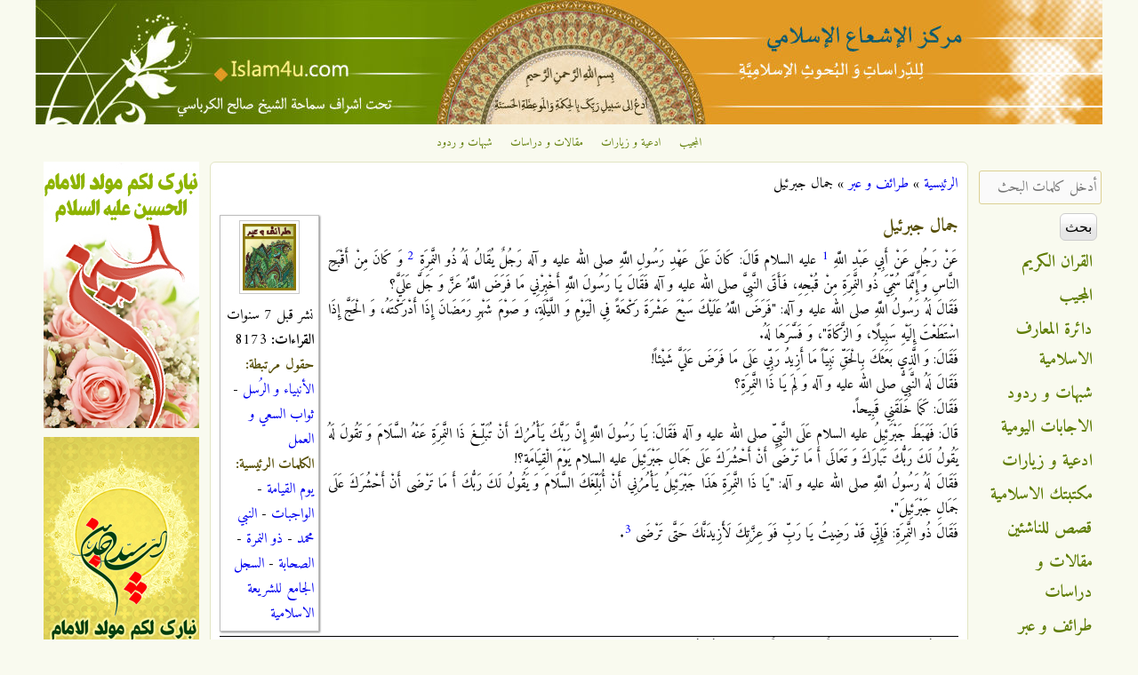

--- FILE ---
content_type: text/html; charset=utf-8
request_url: https://www.islam4u.com/ar/taraef/%D8%AC%D9%85%D8%A7%D9%84-%D8%AC%D8%A8%D8%B1%D8%A6%D9%8A%D9%84
body_size: 11908
content:

<!DOCTYPE html>
<!--[if IEMobile 7]><html class="iem7" lang="ar" dir="rtl"><![endif]-->
<!--[if lte IE 6]><html class="lt-ie9 lt-ie8 lt-ie7" lang="ar" dir="rtl"><![endif]-->
<!--[if (IE 7)&(!IEMobile)]><html class="lt-ie9 lt-ie8" lang="ar" dir="rtl"><![endif]-->
<!--[if IE 8]><html class="lt-ie9" lang="ar" dir="rtl"><![endif]-->
<!--[if (gte IE 9)|(gt IEMobile 7)]><!--><html lang="ar" dir="rtl" prefix="og: http://ogp.me/ns# article: http://ogp.me/ns/article# book: http://ogp.me/ns/book# profile: http://ogp.me/ns/profile# video: http://ogp.me/ns/video# product: http://ogp.me/ns/product# content: http://purl.org/rss/1.0/modules/content/ dc: http://purl.org/dc/terms/ foaf: http://xmlns.com/foaf/0.1/ rdfs: http://www.w3.org/2000/01/rdf-schema# sioc: http://rdfs.org/sioc/ns# sioct: http://rdfs.org/sioc/types# skos: http://www.w3.org/2004/02/skos/core# xsd: http://www.w3.org/2001/XMLSchema#"><!--<![endif]-->
<head>
<meta charset="utf-8" />
<link rel="apple-touch-icon" href="https://www.islam4u.com/sites/default/files/apple-touch-icon-180x180.png" type="image/png" />
<link rel="shortcut icon" href="https://www.islam4u.com/sites/default/files/favicon_0_0.ico" type="image/vnd.microsoft.icon" />
<link rel="apple-touch-icon-precomposed" href="https://www.islam4u.com/sites/default/files/apple-touch-icon-precomposed_0_0.png" type="image/png" />
<meta name="description" content="فَقَالَ لَهُ رَسُولُ اللَّهِ صلى الله عليه و آله: &quot;يَا ذَا النَّمِرَةِ هَذَا جَبْرَئِيلُ يَأْمُرُنِي أَنْ أُبَلِّغَكَ السَّلَامَ وَ يَقُولُ لَكَ رَبُّكَ أَ مَا تَرْضَى أَنْ أَحْشُرَكَ عَلَى جَمَالِ جَبْرَئِيلَ&quot;. فَقَالَ ذُو النَّمِرَةِ: فَإِنِّي قَدْ رَضِيتُ يَا رَبِّ فَوَ عِزَّتِكَ لَأَزِيدَنَّكَ حَتَّى تَرْضَى" />
<meta name="viewport" content="width=device-width, initial-scale=1" />
<meta name="MobileOptimized" content="width" />
<meta name="HandheldFriendly" content="true" />
<meta name="apple-mobile-web-app-capable" content="yes" />
<meta name="generator" content="Drupal 7 (http://drupal.org)" />
<link rel="canonical" href="https://www.islam4u.com/ar/taraef/%D8%AC%D9%85%D8%A7%D9%84-%D8%AC%D8%A8%D8%B1%D8%A6%D9%8A%D9%84" />
<link rel="shortlink" href="https://www.islam4u.com/ar/node/31642" />
<meta property="og:site_name" content="مركز الإشعاع الإسلامي" />
<meta property="og:type" content="article" />
<meta property="og:url" content="https://www.islam4u.com/ar/taraef/%D8%AC%D9%85%D8%A7%D9%84-%D8%AC%D8%A8%D8%B1%D8%A6%D9%8A%D9%84" />
<meta property="og:title" content="جمال جبرئيل" />
<meta property="og:description" content="فَقَالَ لَهُ رَسُولُ اللَّهِ صلى الله عليه و آله: &quot;يَا ذَا النَّمِرَةِ هَذَا جَبْرَئِيلُ يَأْمُرُنِي أَنْ أُبَلِّغَكَ السَّلَامَ وَ يَقُولُ لَكَ رَبُّكَ أَ مَا تَرْضَى أَنْ أَحْشُرَكَ عَلَى جَمَالِ جَبْرَئِيلَ&quot;. فَقَالَ ذُو النَّمِرَةِ: فَإِنِّي قَدْ رَضِيتُ يَا رَبِّ فَوَ عِزَّتِكَ لَأَزِيدَنَّكَ حَتَّى تَرْضَى" />
<title>جمال جبرئيل | مركز الإشعاع الإسلامي</title>
<link type="text/css" rel="stylesheet" href="https://www.islam4u.com/sites/default/files/css/css_R-slMEj6rJBamqClUE8NGYB_qxwBfAW582ITDGL3RBQ.css" media="all" />
<link type="text/css" rel="stylesheet" href="https://www.islam4u.com/sites/default/files/css/css_UQfHGJoYEKvD1E5fQw3rtWj3wOeu8jAyAuDNosgACbU.css" media="all" />
<link type="text/css" rel="stylesheet" href="https://www.islam4u.com/sites/default/files/css/css_eMAs--mkN5FKPuxtjOOlMlOASMILVpuzZBU5AW6rqLI.css" media="all" />
<link type="text/css" rel="stylesheet" href="https://www.islam4u.com/sites/default/files/css/css_5FqydqP2RG7rJh6gQLsaIThhwQftwFYVD993bYiN130.css" media="screen" />
<link type="text/css" rel="stylesheet" href="https://www.islam4u.com/sites/default/files/css/css_9cc78G4GdKYiD-03Xd7iikOvvloYVV_LimE5tAiy3AE.css" media="all" />
<link type="text/css" rel="stylesheet" href="https://www.islam4u.com/sites/default/files/css/css_5_EBsvYf_U3gqgv1Idal1sImw7zcXB1kaIR6NOugp8o.css" media="print" />
<link type="text/css" rel="stylesheet" href="https://www.islam4u.com/sites/default/files/css/css_uzJ074Zg_zsX4IeTb8zf6pwkv-T4iw_pwSUPwysT2SA.css" media="only screen" />
<link type="text/css" rel="stylesheet" href="https://www.islam4u.com/sites/default/files/css/css_66JrhprRwQWfxxBVBJsJp_sUV4GIR0j-FjXzF4ziajs.css" media="screen" />
<link type="text/css" rel="stylesheet" href="https://www.islam4u.com/sites/default/files/css/css_oQrDix5EBP5CTAkc0Z64pkJfGKOFCjTJ0Txot4eBax0.css" media="only screen" />
<link type="text/css" rel="stylesheet" href="https://www.islam4u.com/sites/default/files/css/css_u5JdSPNIrxN1JUQOyHCc71Sy6cfcOkR8iIYAqQNA7BU.css" media="screen" />
<link type="text/css" rel="stylesheet" href="https://www.islam4u.com/sites/default/files/css/css_z0Qwe7kujXzumBRwXkf06Eng-P0oLbcYDsK3Zowta3w.css" media="all" />
<link type="text/css" rel="stylesheet" href="https://fonts.googleapis.com/css?family=Adamina:regular|Amiri:700,700italic,italic,regular&amp;subset=latin,arabic" media="all" />

<!--[if (lt IE 9)&(!IEMobile 7)]>
<link type="text/css" rel="stylesheet" href="https://www.islam4u.com/sites/default/files/css/css_R5LTo3miTNWiiMUVAB3mHW1LEDyddSokRmwkDtiSaFY.css" media="screen" />
<![endif]-->

<!--[if lte IE 9]>
<link type="text/css" rel="stylesheet" href="https://www.islam4u.com/sites/default/files/css/css_wil2VZHAky4m54MyLVpgiMX_IQ_4jrIPsVv8FFt_U9I.css" media="screen" />
<![endif]-->
<script src="https://www.islam4u.com/sites/default/files/js/js_qikmINIYTWe4jcTUn8cKiMr8bmSDiZB9LQqvceZ6wlM.js" type="7815877a1ebc47a4a2d082fa-text/javascript"></script>
<script src="https://www.islam4u.com/sites/default/files/js/js_XzLyFq7x30PjaXsfEKguqwtQ8jwmkN2k2SiCg5UAfKU.js" type="7815877a1ebc47a4a2d082fa-text/javascript"></script>
<script src="https://www.islam4u.com/sites/default/files/js/js_m-1kmamGlaX1qu1JaSFLBvhITxbcs9N9ks8jHLR0ics.js" type="7815877a1ebc47a4a2d082fa-text/javascript"></script>
<script src="https://www.googletagmanager.com/gtag/js?id=G-BDB4ZLEC88" type="7815877a1ebc47a4a2d082fa-text/javascript"></script>
<script type="7815877a1ebc47a4a2d082fa-text/javascript">window.dataLayer = window.dataLayer || [];function gtag(){dataLayer.push(arguments)};gtag("js", new Date());gtag("set", "developer_id.dMDhkMT", true);gtag("config", "G-BDB4ZLEC88", {"groups":"default","allow_ad_personalization_signals":false});</script>
<script type="7815877a1ebc47a4a2d082fa-text/javascript">jQuery.extend(Drupal.settings, {"basePath":"\/","pathPrefix":"ar\/","ajaxPageState":{"theme":"corolla","theme_token":"KbqBo16Sg3SagcinB_wfLZA8RSvokNwpEptZY7TZJVk","js":{"misc\/jquery.js":1,"misc\/jquery-extend-3.4.0.js":1,"misc\/jquery.once.js":1,"misc\/drupal.js":1,"sites\/all\/modules\/comment_notify\/comment_notify.js":1,"sites\/all\/modules\/tablesorter\/tablesortervar.js":1,"sites\/all\/modules\/boost_captcha\/boost_captcha.js":1,"public:\/\/languages\/ar_1sS3vYgvfEJ8nSICfAdepTNzP1y3UNvGDFf3_QR-n0o.js":1,"sites\/all\/libraries\/colorbox\/jquery.colorbox-min.js":1,"sites\/all\/modules\/colorbox\/js\/colorbox.js":1,"sites\/all\/modules\/colorbox\/styles\/default\/colorbox_style.js":1,"sites\/all\/modules\/colorbox\/js\/colorbox_load.js":1,"sites\/all\/libraries\/tablesorter\/jquery.tablesorter.min.js":1,"sites\/all\/libraries\/tablesorter\/jquery.metadata.js":1,"sites\/all\/libraries\/tablesorter\/addons\/pager\/jquery.tablesorter.pager.js":1,"sites\/all\/modules\/google_analytics\/googleanalytics.js":1,"https:\/\/www.googletagmanager.com\/gtag\/js?id=G-BDB4ZLEC88":1,"0":1},"css":{"modules\/system\/system.base.css":1,"modules\/system\/system.base-rtl.css":1,"modules\/system\/system.menus.css":1,"modules\/system\/system.menus-rtl.css":1,"modules\/system\/system.messages.css":1,"modules\/system\/system.messages-rtl.css":1,"modules\/system\/system.theme.css":1,"modules\/system\/system.theme-rtl.css":1,"sites\/all\/modules\/comment_notify\/comment_notify.css":1,"sites\/all\/modules\/comment_notify\/comment_notify-rtl.css":1,"sites\/all\/modules\/footnotes\/footnotes.css":1,"modules\/comment\/comment.css":1,"modules\/comment\/comment-rtl.css":1,"sites\/all\/modules\/date\/date_api\/date.css":1,"sites\/all\/modules\/date\/date_api\/date-rtl.css":1,"sites\/all\/modules\/date\/date_popup\/themes\/datepicker.1.7.css":1,"modules\/field\/theme\/field.css":1,"modules\/field\/theme\/field-rtl.css":1,"sites\/all\/modules\/logintoboggan\/logintoboggan.css":1,"sites\/all\/modules\/logintoboggan\/logintoboggan-rtl.css":1,"modules\/node\/node.css":1,"modules\/search\/search.css":1,"modules\/search\/search-rtl.css":1,"modules\/user\/user.css":1,"modules\/user\/user-rtl.css":1,"sites\/all\/modules\/youtube\/css\/youtube.css":1,"sites\/all\/modules\/views\/css\/views.css":1,"sites\/all\/modules\/views\/css\/views-rtl.css":1,"sites\/all\/modules\/colorbox\/styles\/default\/colorbox_style.css":1,"sites\/all\/modules\/ctools\/css\/ctools.css":1,"sites\/all\/modules\/panels\/css\/panels.css":1,"sites\/all\/libraries\/tablesorter\/themes\/blue\/style.css":1,"sites\/all\/themes\/adaptivetheme\/at_core\/css\/at.settings.style.headings.css":1,"sites\/all\/themes\/adaptivetheme\/at_core\/css\/at.settings.style.image.css":1,"sites\/all\/themes\/adaptivetheme\/at_core\/css\/at.settings.style.floatblocks.css":1,"sites\/all\/themes\/adaptivetheme\/at_core\/css\/at.layout.css":1,"sites\/all\/themes\/corolla\/css\/html-elements.css":1,"sites\/all\/themes\/corolla\/css\/forms.css":1,"sites\/all\/themes\/corolla\/css\/tables.css":1,"sites\/all\/themes\/corolla\/css\/page.css":1,"sites\/all\/themes\/corolla\/css\/articles.css":1,"sites\/all\/themes\/corolla\/css\/comments.css":1,"sites\/all\/themes\/corolla\/css\/fields.css":1,"sites\/all\/themes\/corolla\/css\/blocks.css":1,"sites\/all\/themes\/corolla\/css\/navigation.css":1,"sites\/all\/themes\/corolla\/css\/fonts.css":1,"sites\/all\/themes\/corolla\/css\/corolla.settings.style.css":1,"sites\/all\/themes\/corolla\/color\/colors.css":1,"sites\/all\/themes\/corolla\/css\/print.css":1,"public:\/\/adaptivetheme\/corolla_files\/corolla.responsive.layout.css":1,"public:\/\/adaptivetheme\/corolla_files\/corolla.fonts.css":1,"public:\/\/adaptivetheme\/corolla_files\/corolla.responsive.styles.css":1,"public:\/\/adaptivetheme\/corolla_files\/corolla.custom.css":1,"sites\/default\/files\/fontyourface\/font.css":1,"https:\/\/fonts.googleapis.com\/css?family=Adamina:regular|Amiri:700,700italic,italic,regular\u0026subset=latin,arabic":1,"public:\/\/adaptivetheme\/corolla_files\/corolla.lt-ie9.layout.css":1,"sites\/all\/themes\/corolla\/css\/ie-lte-9.css":1}},"boost_captcha":{"recaptcha_public_key":""},"colorbox":{"opacity":"0.85","current":"{current} of {total}","previous":"\u00ab Prev","next":"Next \u00bb","close":"\u0625\u063a\u0644\u0627\u0642","maxWidth":"98%","maxHeight":"98%","fixed":true,"mobiledetect":true,"mobiledevicewidth":"480px"},"tablesorter":{"zebra":1,"odd":"odd","even":"even"},"facetapi":{"facets":[{"limit":"10","id":"facetapi-facet-search-apidefault-node-index-block-field-traef-keywordsname","searcher":"search_api@default_node_index","realmName":"block","facetName":"field_traef_keywords:name","queryType":null,"widget":"facetapi_links","showMoreText":"Show more","showFewerText":"Show fewer"},{"limit":"5","id":"facetapi-facet-search-apidefault-node-index-block-field-authorname","searcher":"search_api@default_node_index","realmName":"block","facetName":"field_author:name","queryType":null,"widget":"facetapi_links","showMoreText":"Show more","showFewerText":"Show fewer"},{"limit":"10","id":"facetapi-facet-search-apidefault-node-index-block-type","searcher":"search_api@default_node_index","realmName":"block","facetName":"type","queryType":null,"widget":"facetapi_links","showMoreText":"Show more","showFewerText":"Show fewer"}]},"googleanalytics":{"account":["G-BDB4ZLEC88"],"trackOutbound":1,"trackMailto":1,"trackDownload":1,"trackDownloadExtensions":"7z|aac|arc|arj|asf|asx|avi|bin|csv|doc(x|m)?|dot(x|m)?|exe|flv|gif|gz|gzip|hqx|jar|jpe?g|js|mp(2|3|4|e?g)|mov(ie)?|msi|msp|pdf|phps|png|ppt(x|m)?|pot(x|m)?|pps(x|m)?|ppam|sld(x|m)?|thmx|qtm?|ra(m|r)?|sea|sit|tar|tgz|torrent|txt|wav|wma|wmv|wpd|xls(x|m|b)?|xlt(x|m)|xlam|xml|z|zip","trackColorbox":1},"urlIsAjaxTrusted":{"\/ar\/search\/ds-content":true,"\/ar\/taraef\/%D8%AC%D9%85%D8%A7%D9%84-%D8%AC%D8%A8%D8%B1%D8%A6%D9%8A%D9%84":true,"\/ar\/taraef\/%D8%AC%D9%85%D8%A7%D9%84-%D8%AC%D8%A8%D8%B1%D8%A6%D9%8A%D9%84?destination=node\/31642":true}});</script>
<!--[if lt IE 9]>
<script src="https://www.islam4u.com/sites/all/themes/adaptivetheme/at_core/scripts/html5.js?t86hh2"></script>
<![endif]-->
<script data-cfasync="false" nonce="12c372b7-4ed6-4904-a1da-6398138a8d4b">try{(function(w,d){!function(j,k,l,m){if(j.zaraz)console.error("zaraz is loaded twice");else{j[l]=j[l]||{};j[l].executed=[];j.zaraz={deferred:[],listeners:[]};j.zaraz._v="5874";j.zaraz._n="12c372b7-4ed6-4904-a1da-6398138a8d4b";j.zaraz.q=[];j.zaraz._f=function(n){return async function(){var o=Array.prototype.slice.call(arguments);j.zaraz.q.push({m:n,a:o})}};for(const p of["track","set","debug"])j.zaraz[p]=j.zaraz._f(p);j.zaraz.init=()=>{var q=k.getElementsByTagName(m)[0],r=k.createElement(m),s=k.getElementsByTagName("title")[0];s&&(j[l].t=k.getElementsByTagName("title")[0].text);j[l].x=Math.random();j[l].w=j.screen.width;j[l].h=j.screen.height;j[l].j=j.innerHeight;j[l].e=j.innerWidth;j[l].l=j.location.href;j[l].r=k.referrer;j[l].k=j.screen.colorDepth;j[l].n=k.characterSet;j[l].o=(new Date).getTimezoneOffset();if(j.dataLayer)for(const t of Object.entries(Object.entries(dataLayer).reduce((u,v)=>({...u[1],...v[1]}),{})))zaraz.set(t[0],t[1],{scope:"page"});j[l].q=[];for(;j.zaraz.q.length;){const w=j.zaraz.q.shift();j[l].q.push(w)}r.defer=!0;for(const x of[localStorage,sessionStorage])Object.keys(x||{}).filter(z=>z.startsWith("_zaraz_")).forEach(y=>{try{j[l]["z_"+y.slice(7)]=JSON.parse(x.getItem(y))}catch{j[l]["z_"+y.slice(7)]=x.getItem(y)}});r.referrerPolicy="origin";r.src="/cdn-cgi/zaraz/s.js?z="+btoa(encodeURIComponent(JSON.stringify(j[l])));q.parentNode.insertBefore(r,q)};["complete","interactive"].includes(k.readyState)?zaraz.init():j.addEventListener("DOMContentLoaded",zaraz.init)}}(w,d,"zarazData","script");window.zaraz._p=async d$=>new Promise(ea=>{if(d$){d$.e&&d$.e.forEach(eb=>{try{const ec=d.querySelector("script[nonce]"),ed=ec?.nonce||ec?.getAttribute("nonce"),ee=d.createElement("script");ed&&(ee.nonce=ed);ee.innerHTML=eb;ee.onload=()=>{d.head.removeChild(ee)};d.head.appendChild(ee)}catch(ef){console.error(`Error executing script: ${eb}\n`,ef)}});Promise.allSettled((d$.f||[]).map(eg=>fetch(eg[0],eg[1])))}ea()});zaraz._p({"e":["(function(w,d){})(window,document)"]});})(window,document)}catch(e){throw fetch("/cdn-cgi/zaraz/t"),e;};</script></head>
<body class="html not-front not-logged-in two-sidebars page-node page-node- page-node-31642 node-type-traef i18n-ar site-name-hidden lang-ar site-name-مركز-الإشعاع-الإسلامي section-taraef color-scheme-custom corolla bs-n bb-n mb-n rc-6 rct-6">
  <div id="skip-link">
    <a href="#main-content" class="element-invisible element-focusable">تجاوز إلى المحتوى الرئيسي</a>
  </div>
    <div id="page-wrapper">
  <div id="page" class="page ssc-n ssw-n ssa-c sss-n btc-n btw-b bta-c bts-l ntc-n ntw-b nta-r nts-l ctc-n ctw-b cta-r cts-n ptc-n ptw-b pta-r pts-l">

    
    <div id="header-wrapper">
      <div class="container clearfix">

        <header class="clearfix with-logo" role="banner">

                      <div id="branding" class="branding-elements clearfix">

                              <div id="logo">
                  <a href="/ar" title="الصفحة الرئيسية"><img class="site-logo image-style-none" typeof="foaf:Image" src="https://www.islam4u.com/sites/default/files/islam4u_header_1200.jpg" alt="مركز الإشعاع الإسلامي" /></a>                </div>
              
                              <hgroup id="name-and-slogan" class="element-invisible" id="name-and-slogan">

                                      <h1 id="site-name" class="element-invisible" id="site-name"><a href="/ar" title="الصفحة الرئيسية">مركز الإشعاع الإسلامي</a></h1>
                  
                  
                </hgroup>
              
            </div>
          
          
        </header>

      </div>
    </div>

          <div id="top-panels-wrapper">
        <div class="container clearfix">
          <!-- Three column 3x33 Gpanel -->
          <div class="at-panel gpanel panel-display three-3x33 clearfix">
            <div class="region region-three-33-top region-conditional-stack"><div class="region-inner clearfix"><div id="block-menu-menu-top-navigation" class="block block-menu no-title odd first last block-count-1 block-region-three-33-top block-menu-top-navigation"  role="navigation"><div class="block-inner clearfix">  
  
  <div class="block-content content"><ul class="menu clearfix"><li class="first leaf menu-depth-1 menu-item-1912"><a href="/ar/almojib" title="">المجيب</a></li><li class="leaf menu-depth-1 menu-item-1913"><a href="/ar/adiieh" title="">ادعية و زيارات</a></li><li class="leaf menu-depth-1 menu-item-1914"><a href="/ar/maghalat" title="">مقالات و دراسات</a></li><li class="last leaf menu-depth-1 menu-item-1915"><a href="/ar/shobahat" title="">شبهات و ردود</a></li></ul></div>
  </div></div></div></div>                                                          </div>
        </div>
      </div>
    
    
    
    <div id="content-wrapper">
      <div class="container">

        <div id="columns">
          <div class="columns-inner clearfix">

            <div id="content-column">
              <div class="content-inner">

                
                <section id="main-content" role="main">

                  
                  <div class="content-margin">
                    <div class="content-style">

                      
                      <div id="breadcrumb" class="clearfix"><nav class="breadcrumb-wrapper clearfix" role="navigation"><h2 class="element-invisible">أنت هنا</h2><ol id="crumbs" class="clearfix"><li class="crumb crumb-first"><a href="/ar">الرئيسية</a></li><li class="crumb"><span class="crumb-sepreator"> &#187; </span><a href="/ar/traef">طرائف و عبر</a></li><li class="crumb crumb-last"><span class="crumb-sepreator"> &#187; </span>جمال جبرئيل</li></ol></nav></div>
                      
                      
                      
                      
                      <div id="content">
                        <div id="block-ds-extras-traef-info" class="block block-ds-extras no-title odd first block-count-2 block-region-content block-traef-info" >  
  
  <div class="field field-name-traef-logo field-type-ds field-label-hidden view-mode-full"><div class="field-items"><div class="field-item even"><p style="text-align: center;"><img alt="طرائف و عبر" class="image-style-user-small" src="/sites/default/Taraef.jpg" style="width: 60px; height: 75px;" /></p>
</div></div></div><div class="field field-name-date-ago field-type-ds field-label-hidden view-mode-full"><div class="field-items"><div class="field-item even">نشر قبل 7 سنوات</div></div></div><div class="field field-name-visit-count field-type-ds field-label-hidden view-mode-full"><div class="field-items"><div class="field-item even"><b>القراءات:</b> 8173</div></div></div><section class="field field-name-field-traef-category field-type-taxonomy-term-reference field-label-above view-mode-full"><h2 class="field-label">حقول مرتبطة:&nbsp;</h2><ul class="field-items"><li class="field-item even"><a href="/ar/taraef/category/%D8%A7%D9%84%D8%A3%D9%86%D8%A8%D9%8A%D8%A7%D8%A1-%D9%88-%D8%A7%D9%84%D8%B1%D9%8F%D8%B3%D9%84">الأنبياء و الرُسل</a> - <a href="/ar/taraef/category/%D8%AB%D9%88%D8%A7%D8%A8-%D8%A7%D9%84%D8%B3%D8%B9%D9%8A-%D9%88-%D8%A7%D9%84%D8%B9%D9%85%D9%84">ثواب السعي و العمل</a></li></ul></section><section class="field field-name-field-traef-keywords field-type-taxonomy-term-reference field-label-above view-mode-full"><h2 class="field-label">الكلمات الرئيسية:&nbsp;</h2><ul class="field-items"><li class="field-item even"><a href="/ar/keywords/%D9%8A%D9%88%D9%85-%D8%A7%D9%84%D9%82%D9%8A%D8%A7%D9%85%D8%A9">يوم القيامة</a> - <a href="/ar/keywords/%D8%A7%D9%84%D9%88%D8%A7%D8%AC%D8%A8%D8%A7%D8%AA">الواجبات</a> - <a href="/ar/keywords/%D8%A7%D9%84%D9%86%D8%A8%D9%8A-%D9%85%D8%AD%D9%85%D8%AF">النبي محمد</a> - <a href="/ar/keywords/%D8%B0%D9%88-%D8%A7%D9%84%D9%86%D9%85%D8%B1%D8%A9">ذو النمرة</a> - <a href="/ar/keywords/%D8%A7%D9%84%D8%B5%D8%AD%D8%A7%D8%A8%D8%A9">الصحابة</a> - <a href="/ar/keywords/%D8%A7%D9%84%D8%B3%D8%AC%D9%84-%D8%A7%D9%84%D8%AC%D8%A7%D9%85%D8%B9-%D9%84%D9%84%D8%B4%D8%B1%D9%8A%D8%B9%D8%A9-%D8%A7%D9%84%D8%A7%D8%B3%D9%84%D8%A7%D9%85%D9%8A%D8%A9">السجل الجامع للشريعة الاسلامية</a></li></ul></section>
  </div><div id="block-system-main" class="block block-system no-title even last block-count-3 block-region-content block-main" >  
  
  <div class="ds-1col node node-traef node-promoted node-sticky article odd node-lang-ar node-full ia-r view-mode-full  clearfix">

  
  <div class="field field-name-title field-type-ds field-label-hidden view-mode-full"><div class="field-items"><div class="field-item even" property="dc:title"><h2>جمال جبرئيل</h2></div></div></div><div class="field field-name-body field-type-text-with-summary field-label-hidden view-mode-full"><div class="field-items"><div class="field-item even" property="content:encoded"><p style="text-align: justify;">عَنْ رَجُلٍ عَنْ أَبِي عَبْدِ اللَّهِ <a class="see-footnote" id="footnoteref1_l02qokf" title="أي الإمام جعفر بن محمد الصَّادق (عليه السَّلام)، سادس أئمة أهل البيت (عليهم السلام)." href="#footnote1_l02qokf">1</a> عليه السلام قَالَ: كَانَ عَلَى عَهْدِ رَسُولِ اللَّهِ صلى الله عليه و آله رَجُلٌ يُقَالُ لَهُ ذُو النَّمِرَةِ <a class="see-footnote" id="footnoteref2_b2itjil" title="سُمي بذلك لأن في وجهه بقعٌ كما في جلد النمر." href="#footnote2_b2itjil">2</a> وَ كَانَ مِنْ أَقْبَحِ النَّاسِ وَ إِنَّمَا سُمِّيَ ذُو النَّمِرَةِ مِنْ قُبْحِهِ، فَأَتَى النَّبِيَّ صلى الله عليه و آله فَقَالَ يَا رَسُولَ اللَّهِ أَخْبِرْنِي مَا فَرَضَ اللَّهُ عَزَّ وَ جَلَّ عَلَيَّ؟<br />فَقَالَ لَهُ رَسُولُ اللَّهِ صلى الله عليه و آله: "فَرَضَ اللَّهُ عَلَيْكَ سَبْعَ عَشْرَةَ رَكْعَةً فِي الْيَوْمِ وَ اللَّيْلَةِ، وَ صَوْمَ شَهْرِ رَمَضَانَ إِذَا أَدْرَكْتَهُ، وَ الْحَجَّ إِذَا اسْتَطَعْتَ إِلَيْهِ سَبِيلًا، وَ الزَّكَاةَ"، وَ فَسَّرَهَا لَهُ.<br />فَقَالَ: وَ الَّذِي بَعَثَكَ بِالْحَقِّ نَبِيّاً مَا أَزِيدُ رَبِّي عَلَى مَا فَرَضَ عَلَيَّ شَيْئاً!<br />فَقَالَ لَهُ النَّبِيُّ صلى الله عليه و آله وَ لِمَ يَا ذَا النَّمِرَةِ؟<br />فَقَالَ: كَمَا خَلَقَنِي قَبِيحاً.<br />قَالَ: فَهَبَطَ جَبْرَئِيلُ عليه السلام عَلَى النَّبِيِّ صلى الله عليه و آله فَقَالَ: يَا رَسُولَ اللَّهِ إِنَّ رَبَّكَ يَأْمُرُكَ أَنْ تُبَلِّغَ ذَا النَّمِرَةِ عَنْهُ السَّلَامَ وَ تَقُولَ لَهُ يَقُولُ لَكَ رَبُّكَ تَبَارَكَ وَ تَعَالَى أَ مَا تَرْضَى أَنْ أَحْشُرَكَ عَلَى جَمَالِ جَبْرَئِيلَ عليه السلام يَوْمَ الْقِيَامَةِ؟!<br />فَقَالَ لَهُ رَسُولُ اللَّهِ صلى الله عليه و آله: "يَا ذَا النَّمِرَةِ هَذَا جَبْرَئِيلُ يَأْمُرُنِي أَنْ أُبَلِّغَكَ السَّلَامَ وَ يَقُولُ لَكَ رَبُّكَ أَ مَا تَرْضَى أَنْ أَحْشُرَكَ عَلَى جَمَالِ جَبْرَئِيلَ".</p>
<p style="text-align: justify;">فَقَالَ ذُو النَّمِرَةِ: فَإِنِّي قَدْ رَضِيتُ يَا رَبِّ فَوَ عِزَّتِكَ لَأَزِيدَنَّكَ حَتَّى تَرْضَى <a class="see-footnote" id="footnoteref3_opz65jr" title="الكافي: 8 / 335 ، للشيخ أبي جعفر محمد بن يعقوب بن إسحاق الكُليني، المُلَقَّب بثقة الإسلام، المتوفى سنة: 329 هجرية، طبعة دار الكتب الإسلامية، سنة: 1365 هجرية/شمسية، طهران/إيران." href="#footnote3_opz65jr">3</a>.</p>
<ul class="footnotes"><li class="footnote" id="footnote1_l02qokf"><a class="footnote-label" href="#footnoteref1_l02qokf">1.</a> أي الإمام جعفر بن محمد الصَّادق (عليه السَّلام)، سادس أئمة أهل البيت (عليهم السلام).</li>
<li class="footnote" id="footnote2_b2itjil"><a class="footnote-label" href="#footnoteref2_b2itjil">2.</a> سُمي بذلك لأن في وجهه بقعٌ كما في جلد النمر.</li>
<li class="footnote" id="footnote3_opz65jr"><a class="footnote-label" href="#footnoteref3_opz65jr">3.</a> الكافي: 8 / 335 ، للشيخ أبي جعفر محمد بن يعقوب بن إسحاق الكُليني، المُلَقَّب بثقة الإسلام، المتوفى سنة: 329 هجرية، طبعة دار الكتب الإسلامية، سنة: 1365 هجرية/شمسية، طهران/إيران.</li>
</ul></div></div></div><div class="field field-name-similar-content field-type-ds field-label-hidden view-mode-full"><div class="field-items"><div class="field-item even"><h2 class="block-title">مواضيع ذات صلة</h2><div class="view view-similar-content view-id-similar_content view-display-id-block view-dom-id-d847ecda985a000ce759d453fbb0433b">
        
  
  
      <div class="view-content">
      <div class="item-list">    <ul>          <li class="views-row views-row-1 views-row-odd views-row-first">  
  <div class="views-field views-field-title">        <span class="field-content"><a href="/ar/maghalat/%D9%83%D9%8A%D9%81-%D9%88-%D9%85%D8%A7%D8%B0%D8%A7-%D9%8A%D9%84%D8%A8%D8%B3%D9%88%D9%86-%D8%9F">كيف و ماذا يلبسون ؟</a></span>  </div></li>
          <li class="views-row views-row-2 views-row-even">  
  <div class="views-field views-field-title">        <span class="field-content"><a href="/ar/shobahat/%D9%85%D8%B9%D9%86%D9%89-%D8%A7%D9%86-%D8%A7%D9%84%D8%A7%D9%86%D8%B3%D8%A7%D9%86-%D9%8A%D8%AF%D9%81%D9%86-%D9%81%D9%8A-%D8%A7%D9%84%D8%AA%D8%B1%D8%A8%D8%A9-%D8%A7%D9%84%D8%AA%D9%8A-%D8%AE%D9%84%D9%82-%D9%85%D9%86%D9%87%D8%A7-%D8%9F">معنى ان الانسان يدفن في التربة التي خلق منها ؟</a></span>  </div></li>
          <li class="views-row views-row-3 views-row-odd">  
  <div class="views-field views-field-title">        <span class="field-content"><a href="/ar/taraef/%D9%84%D8%A7-%D8%B1%D8%AF%D8%AF%D8%AA-%D9%85%D9%86-%D9%85%D8%A7%D9%84%D9%8A-%D8%A3%D8%AD%D8%AF%D8%A7">لا رددت من مالي أحدا !</a></span>  </div></li>
          <li class="views-row views-row-4 views-row-even">  
  <div class="views-field views-field-title">        <span class="field-content"><a href="/ar/taraef/%D9%84%D8%A7-%D8%AA%D8%B6%D8%B1%D8%A8%D9%88%D8%A7-%D8%B9%D9%86%D9%82-%D9%87%D8%B0%D8%A7">لا تضربوا عنق هذا !</a></span>  </div></li>
          <li class="views-row views-row-5 views-row-odd views-row-last">  
  <div class="views-field views-field-title">        <span class="field-content"><a href="/ar/maghalat/%D8%A7%D8%AD%D9%83%D8%A7%D9%85-%D8%A7%D9%84%D9%85%D9%84%D8%A7%D8%A8%D8%B3">احكام الملابس</a></span>  </div></li>
      </ul></div>    </div>
  
  
  
  
  
  
</div></div></div></div></div>


  </div>                      </div>

                      
                    </div>
                  </div>

                </section>

                
              </div>
            </div>

            <div class="region region-sidebar-first sidebar"><div class="region-inner clearfix"><div id="block-views-current-events-block" class="block block-views no-title odd first block-count-4 block-region-sidebar-first block-current-events-block" ><div class="block-inner clearfix">  
  
  <div class="block-content content"><div class="view view-current-events view-id-current_events view-display-id-block view-dom-id-ec5a07a4beed7ec63f3b1a205272223c">
        
  
  
      <div class="view-content">
        <div class="views-row views-row-1 views-row-odd views-row-first">
      
  <div class="views-field views-field-field-banner-image">        <div class="field-content"><a href="/ar/%D8%B3%D8%AC%D9%84%D8%A7%D8%AA/%D8%A7%D9%84%D8%A7%D9%85%D8%A7%D9%85-%D8%A7%D9%84%D8%AD%D8%B3%D9%8A%D9%86-%D8%A8%D9%86-%D8%B9%D9%84%D9%8A-%D8%A7%D9%84%D8%B4%D9%87%D9%8A%D8%AF-%D8%B9%D9%84%D9%8A%D9%87-%D8%A7%D9%84%D8%B3%D9%84%D8%A7%D9%85"><img typeof="foaf:Image" class="image-style-none" src="https://www.islam4u.com/sites/default/files/%D9%88%D9%84%D8%A7%D8%AF%D8%AA%20%D8%A7%D9%85%D8%A7%D9%85%20%D8%AD%D8%B3%DB%8C%D9%86.jpg" width="175" height="300" alt="" /></a></div>  </div>  </div>
  <div class="views-row views-row-2 views-row-even">
      
  <div class="views-field views-field-field-banner-image">        <div class="field-content"><a href="/ar/%D8%B3%D8%AC%D9%84%D8%A7%D8%AA/%D8%A7%D9%84%D8%A7%D9%85%D8%A7%D9%85-%D8%B9%D9%84%D9%8A-%D8%A8%D9%86-%D8%A7%D9%84%D8%AD%D8%B3%D9%8A%D9%86-%D8%A7%D9%84%D8%B3%D8%AC%D8%A7%D8%AF-%D8%B9%D9%84%D9%8A%D9%87-%D8%A7%D9%84%D8%B3%D9%84%D8%A7%D9%85"><img typeof="foaf:Image" class="image-style-none" src="https://www.islam4u.com/sites/default/files/%D9%88%D9%84%D8%A7%D8%AF%D8%AA%20%D8%A7%D9%85%D8%A7%20%D8%B3%D8%AC%D8%A7%D8%AF.jpg" width="175" height="300" alt="" /></a></div>  </div>  </div>
  <div class="views-row views-row-3 views-row-odd">
      
  <div class="views-field views-field-field-banner-image">        <div class="field-content"><a href="/ar/%D8%B3%D8%AC%D9%84%D8%A7%D8%AA/%D8%B4%D9%87%D8%B1-%D8%B4%D8%B9%D8%A8%D8%A7%D9%86-%D8%A7%D9%84%D9%85%D8%B9%D8%B8%D9%85-%D9%81%D8%B6%D9%84%D9%87-%D9%88-%D8%A3%D8%AD%D8%AF%D8%A7%D8%AB%D9%87-%D9%88-%D8%A3%D8%B9%D9%85%D8%A7%D9%84%D9%87"><img typeof="foaf:Image" class="image-style-none" src="https://www.islam4u.com/sites/default/files/%D8%B4%D9%87%D8%B1%20%D8%B4%D8%B9%D8%A8%D8%A7%D9%86%20%D8%A7%D9%84%D9%85%D8%B9%D8%B8%D9%85.jpg" width="175" height="300" alt="" /></a></div>  </div>  </div>
  <div class="views-row views-row-4 views-row-even">
      
  <div class="views-field views-field-field-banner-image">        <div class="field-content"><a href="/ar/%D8%B3%D8%AC%D9%84%D8%A7%D8%AA/%D8%A7%D9%87%D9%84-%D8%A7%D9%84%D8%A8%D9%8A%D8%AA-%D9%88%D8%A7%D9%84%D8%A7%D8%A6%D9%85%D8%A9-%D8%A7%D9%84%D8%A7%D8%AB%D9%86%D8%A7-%D8%B9%D8%B4%D8%B1"><img typeof="foaf:Image" class="image-style-none" src="https://www.islam4u.com/sites/default/files/%D8%A7%D9%87%D9%84%20%D8%A7%D9%84%D8%A8%D9%8A%D8%AA.jpg" width="175" height="300" alt="" /></a></div>  </div>  </div>
  <div class="views-row views-row-5 views-row-odd">
      
  <div class="views-field views-field-field-banner-image">        <div class="field-content"><a href="/ar/%D8%B3%D8%AC%D9%84%D8%A7%D8%AA/%D9%81%D9%84%D8%B3%D8%B7%D9%8A%D9%86-%D9%88-%D8%A7%D9%84%D9%82%D8%AF%D8%B3-%D8%A7%D9%84%D9%85%D8%AD%D8%AA%D9%84%D8%A9"><img typeof="foaf:Image" class="image-style-none" src="https://www.islam4u.com/sites/default/files/%D9%81%D9%84%D8%B3%D8%B7%D9%8A%D9%86%20%D9%88%20%D8%A7%D9%84%D9%82%D8%AF%D8%B3.jpg" width="175" height="300" alt="" /></a></div>  </div>  </div>
  <div class="views-row views-row-6 views-row-even">
      
  <div class="views-field views-field-field-banner-image">        <div class="field-content"><a href="/ar/%D8%B3%D8%AC%D9%84%D8%A7%D8%AA/%D8%A7%D9%84%D8%AC%D9%87%D8%A7%D8%AF-%D9%88-%D8%A7%D9%84%D9%85%D9%82%D8%A7%D9%88%D9%85%D8%A9-%D9%81%D9%8A-%D8%B3%D8%A8%D9%8A%D9%84-%D8%A7%D9%84%D9%84%D9%87"><img typeof="foaf:Image" class="image-style-none" src="https://www.islam4u.com/sites/default/files/%D8%A7%D9%84%D8%AC%D9%87%D8%A7%D8%AF%20%D9%88%20%D8%A7%D9%84%D9%85%D9%82%D8%A7%D9%88%D9%85%D8%A9.jpg" width="175" height="300" alt="" /></a></div>  </div>  </div>
  <div class="views-row views-row-7 views-row-odd">
      
  <div class="views-field views-field-field-banner-image">        <div class="field-content"><a href="/ar/%D8%B3%D8%AC%D9%84%D8%A7%D8%AA/%D8%A7%D9%84%D8%A7%D9%85%D8%A7%D9%85-%D8%A7%D9%84%D9%85%D9%87%D8%AF%D9%8A-%D8%B9%D9%84%D9%8A%D9%87-%D8%A7%D9%84%D8%B3%D9%84%D8%A7%D9%85"><img typeof="foaf:Image" class="image-style-none" src="https://www.islam4u.com/sites/default/files/%D8%A7%D9%84%D8%B3%D8%AC%D9%84-%D8%A7%D9%84%D8%AC%D8%A7%D9%85%D8%B9-%D9%84%D9%85%D8%A7-%DB%8C%D8%AE%D8%B5-%D8%A7%D9%84%D8%A7%D9%85%D8%A7%D9%85-%D9%85%D9%87%D8%AF%DB%8C-%D8%A7%D9%84%D9%85%D9%86%D8%AA%D8%B8%D8%B1.jpg" width="175" height="300" alt="" /></a></div>  </div>  </div>
  <div class="views-row views-row-8 views-row-even">
      
  <div class="views-field views-field-field-banner-image">        <div class="field-content"><a href="/ar/%D8%B3%D8%AC%D9%84%D8%A7%D8%AA/%D8%A7%D9%84%D8%AE%D9%84%D8%A7%D9%81%D8%A9-%D9%88-%D8%A7%D9%84%D8%A7%D9%85%D8%A7%D9%85%D8%A9"><img typeof="foaf:Image" class="image-style-none" src="https://www.islam4u.com/sites/default/files/%D8%A7%D9%84%D8%AE%D9%84%D8%A7%D9%81%D8%A9%20%D9%88%20%D8%A7%D9%84%D8%A7%D9%85%D8%A7%D9%85%D8%A9.jpg" width="175" height="300" alt="" /></a></div>  </div>  </div>
  <div class="views-row views-row-9 views-row-odd">
      
  <div class="views-field views-field-field-banner-image">        <div class="field-content"><a href="/ar/%D8%B3%D8%AC%D9%84%D8%A7%D8%AA/%D8%A7%D9%84%D9%85%D8%B1%D8%A7%D8%A9-%D9%88-%D8%A7%D9%84%D9%81%D8%AA%D8%A7%D8%A9"><img typeof="foaf:Image" class="image-style-none" src="https://www.islam4u.com/sites/default/files/%D8%A7%D9%84%D8%B3%D8%AC%D9%84%20%D8%A7%D9%84%D8%AC%D8%A7%D9%85%D8%B9%20%D9%84%D9%82%D8%B6%D8%A7%D9%8A%D8%A7%20%D8%A7%D9%84%D9%85%D8%B1%D8%A3%D8%A9.jpg" width="175" height="300" alt="" /></a></div>  </div>  </div>
  <div class="views-row views-row-10 views-row-even views-row-last">
      
  <div class="views-field views-field-field-banner-image">        <div class="field-content"><a href="/ar/%D8%B3%D8%AC%D9%84%D8%A7%D8%AA/%D8%A7%D9%84%D9%86%D9%83%D8%A7%D8%AD-%D9%88-%D8%A7%D9%84%D8%B2%D9%88%D8%A7%D8%AC-%D9%88-%D8%A7%D9%84%D8%B2%D9%81%D8%A7%D9%81"><img typeof="foaf:Image" class="image-style-none" src="https://www.islam4u.com/sites/default/files/%D8%A7%D9%84%D9%86%DA%A9%D8%A7%D8%AD-%D9%88-%D8%A7%D9%84%D8%B2%D9%88%D8%A7%D8%AC-%D9%88-%D8%A7%D9%84%D8%B2%D9%81%D8%A7%D9%81.jpg" width="175" height="300" alt="" /></a></div>  </div>  </div>
    </div>
  
  
  
  
  
  
</div></div>
  </div></div><section id="block-block-2" class="block block-block even last block-count-5 block-region-sidebar-first block-2" ><div class="block-inner clearfix">  
      <h2 class="block-title">دعاء اليوم</h2>
  
  <div class="block-content content"><div class="field field-name-title field-type-ds field-label-hidden view-mode-teaser"><div class="field-items"><div class="field-item even" property="dc:title"><h2><a href="/ar/adiieh/%D8%AF%D8%B9%D8%A7%D8%A1-%D9%8A%D9%88%D9%85-%D8%A7%D9%84%D8%A3%D8%AD%D8%AF">دعاء يوم الأحد</a></h2></div></div></div>
    <div class="field field-name-body field-type-text-with-summary field-label-hidden view-mode-teaser"><div class="field-items"><div class="field-item even" property="content:encoded"><p>من أدعية الإمام علي بن الحسين السجاد زين العابدين ( عليه السَّلام ) :<br>" بِسْمِ اللَّهِ الرَّحْمنِ الرَّحِيمِ<br>بِسْمِ اللَّهِ الَّذِي لَا أَرْجُو إِلَّا فَضْلَهُ ، وَ لَا أَخْشَى إِلَّا عَدْلَهُ ، وَ لَا أَعْتَمِدُ إِلَّا قَوْلَهُ ، وَ لَا أَتَمَسَّكُ إِلَّا بِحَبْلِهِ ، بِكَ أَسْتَجِيرُ يَا ذَا الْعَفْوِ وَ الرِّضْوَانِ مِنَ الظُّلْمِ وَ الْعُدْوَانِ ، وَ مِنْ غِيَرِ الزَّمَانِ ، وَ تَوَاتُرِ الْأَحْزَانِ ، وَ طَوَارِقِ الْحَدَثَانِ ، وَ مِنِ انْقِضَاءِ الْمُدَّةِ قَبْلَ التَّأَهُّبِ وَ الْعُدَّةِ ، وَ إِيَّاكَ أَسْتَرْشِدُ لِمَا فِيهِ الصَّلَاحُ وَ الْإِصْلَاحُ.</p></div></div></div><div class="field field-name-node-link field-type-ds field-label-hidden view-mode-teaser"><div class="field-items"><div class="field-item even"><a href="/ar/adiieh/%D8%AF%D8%B9%D8%A7%D8%A1-%D9%8A%D9%88%D9%85-%D8%A7%D9%84%D8%A3%D8%AD%D8%AF">اقرأ المزيد</a></div></div></div><div class="field field-name-field-adiieh-file field-type-file field-label-hidden view-mode-teaser"><div class="field-items"><div class="field-item even"><table style="position: fixed; top: 30px; left: 347px; visibility: hidden;" class="sticky-header"><thead style="display: block;"><tr><th>المرفق</th><th>الحجم</th> </tr></thead></table><table class="sticky-enabled tableheader-processed sticky-table">
 <thead><tr><th>المرفق</th><th>الحجم</th> </tr></thead>
<tbody>
 <tr class="odd"><td><span class="file"><img class="file-icon" alt="" title="audio/x-pn-realaudio" src="/modules/file/icons/audio-x-generic.png"> <a href="https://islam4u.com/sites/default/files/adiieh/ahad_zobeidi.rm" type="audio/x-pn-realaudio; length=498109" title="ahad_zobeidi.rm">سماحة الشيخ ضياء الزبيدي حفظه الله</a></span></td><td>486.43 كيلوبايت</td> </tr>
</tbody>
</table>
</div></div></div> </div>
  </div></section></div></div>            <div class="region region-sidebar-second sidebar"><div class="region-inner clearfix"><div id="block-search-api-page-site-search" class="block block-search-api-page no-title odd first block-count-6 block-region-sidebar-second block-site-search" ><div class="block-inner clearfix">  
  
  <div class="block-content content"><form action="/ar/taraef/%D8%AC%D9%85%D8%A7%D9%84-%D8%AC%D8%A8%D8%B1%D8%A6%D9%8A%D9%84" method="post" id="search-api-page-search-form-site-search" accept-charset="UTF-8"><div><div class="form-item form-type-textfield form-item-keys-1">
  <label class="element-invisible" for="edit-keys-1">‏أدخل كلمات البحث ‏</label>
 <input placeholder="أدخل كلمات البحث" type="text" id="edit-keys-1" name="keys_1" value="" size="15" maxlength="128" class="form-text" />
</div>
<input type="hidden" name="id" value="1" />
<input type="submit" id="edit-submit-1" name="op" value="بحث" class="form-submit" /><input type="hidden" name="form_build_id" value="form-CsRciqlm9X8tgJbM_7rbuk-OE-tAVsVLzNWfx1vShk0" />
<input type="hidden" name="form_id" value="search_api_page_search_form_site_search" />
</div></form></div>
  </div></div><nav id="block-system-navigation" class="block block-system block-menu no-title even block-count-7 block-region-sidebar-second block-navigation"  role="navigation"><div class="block-inner clearfix">  
  
  <div class="block-content content"><ul class="menu clearfix"><li class="first leaf menu-depth-1 menu-item-935"><a href="/ar/quran">القران الكريم</a></li><li class="leaf menu-depth-1 menu-item-929"><a href="/ar/almojib">المجيب</a></li><li class="leaf menu-depth-1 menu-item-2172"><a href="/ar/%D8%B3%D8%AC%D9%84%D8%A7%D8%AA/%D8%AF%D8%A7%D8%A6%D8%B1%D8%A9-%D8%A7%D9%84%D9%85%D8%B9%D8%A7%D8%B1%D9%81-%D8%A7%D9%84%D8%A7%D8%B3%D9%84%D8%A7%D9%85%D9%8A%D8%A9">دائرة المعارف الاسلامية</a></li><li class="leaf menu-depth-1 menu-item-931"><a href="/ar/shobahat">شبهات و ردود</a></li><li class="leaf menu-depth-1 menu-item-1081"><a href="/ar/daily-questions" title="">الاجابات اليومية</a></li><li class="leaf menu-depth-1 menu-item-957"><a href="/ar/adiieh">ادعية و زيارات</a></li><li class="leaf menu-depth-1 menu-item-958"><a href="/ar/maktabah">مكتبتك الاسلامية</a></li><li class="leaf menu-depth-1 menu-item-956"><a href="/ar/qesas">قصص للناشئين</a></li><li class="leaf menu-depth-1 menu-item-930"><a href="/ar/maghalat">مقالات و دراسات</a></li><li class="leaf menu-depth-1 menu-item-933"><a href="/ar/traef">طرائف و عبر</a></li><li class="leaf menu-depth-1 menu-item-1554"><a href="/ar/khair_alkalam">خير الكلام</a></li><li class="leaf menu-depth-1 menu-item-1996"><a href="/ar/almariyat">المرئيات</a></li><li class="last leaf menu-depth-1 menu-item-1563"><a href="/ar/news">اخبار الموقع</a></li></ul></div>
  </div></nav><section id="block-user-login" class="block block-user odd block-count-8 block-region-sidebar-second block-login"  role="form"><div class="block-inner clearfix">  
      <h2 class="block-title">دخول المستخدم</h2>
  
  <div class="block-content content"><form action="/ar/taraef/%D8%AC%D9%85%D8%A7%D9%84-%D8%AC%D8%A8%D8%B1%D8%A6%D9%8A%D9%84?destination=node/31642" method="post" id="user-login-form" accept-charset="UTF-8"><div><div class="form-item form-type-textfield form-item-name">
  <label for="edit-name">‏اسم المستخدم، أو e-mail  ‏<span class="form-required" title="هذا الحقل ضروري.">*</span></label>
 <input type="text" id="edit-name" name="name" value="" size="15" maxlength="60" class="form-text required" />
</div>
<div class="form-item form-type-password form-item-pass">
  <label for="edit-pass">‏كلمة المرور ‏<span class="form-required" title="هذا الحقل ضروري.">*</span></label>
 <input type="password" id="edit-pass" name="pass" size="15" maxlength="128" class="form-text required" />
</div>
<div class="item-list"><ul><li class="even first"><a href="/ar/user/register" title="أنشئ حساب مستخدم جديد.">إنشاء حساب جديد</a></li><li class="odd last"><a href="/ar/user/password" title="طلب كلمة مرور جديدة عن طريق البريد الإلكتروني.">طلب كلمة مرور جديدة</a></li></ul></div><input type="hidden" name="form_build_id" value="form-LkbSmb2NemnXutwBDLs3jnZNT6G6dUFYU3UDfJXA3dA" />
<input type="hidden" name="form_id" value="user_login_block" />
<div class="form-actions form-wrapper" id="edit-actions"><input type="submit" id="edit-submit" name="op" value="تسجيل الدخول" class="form-submit" /></div></div></form></div>
  </div></section><div id="block-block-5" class="block block-block no-title even block-count-9 block-region-sidebar-second block-5" ><div class="block-inner clearfix">  
  
  <div class="block-content content"><p style="text-align: center;"><a href="/user/register"><img src="/sites/default/singup.jpg" style="border-width: 0px; border-style: solid; width: 130px; height: 130px;" /></a></p>
</div>
  </div></div><div id="block-block-6" class="block block-block no-title odd last block-count-10 block-region-sidebar-second block-6" ><div class="block-inner clearfix">  
  
  <div class="block-content content"><p style="text-align: center;"><a href="/news/افتتاح-قسم-المراسلة"><img alt="" src="/sites/default/Morasela.jpg" /></a></p>
</div>
  </div></div></div></div>
          </div>
        </div>

      </div>
    </div>

    
    
    
  </div>
</div>
  <script src="/cdn-cgi/scripts/7d0fa10a/cloudflare-static/rocket-loader.min.js" data-cf-settings="7815877a1ebc47a4a2d082fa-|49" defer></script><script defer src="https://static.cloudflareinsights.com/beacon.min.js/vcd15cbe7772f49c399c6a5babf22c1241717689176015" integrity="sha512-ZpsOmlRQV6y907TI0dKBHq9Md29nnaEIPlkf84rnaERnq6zvWvPUqr2ft8M1aS28oN72PdrCzSjY4U6VaAw1EQ==" data-cf-beacon='{"version":"2024.11.0","token":"2aabe85a65904f2786c87fbe42c948c9","r":1,"server_timing":{"name":{"cfCacheStatus":true,"cfEdge":true,"cfExtPri":true,"cfL4":true,"cfOrigin":true,"cfSpeedBrain":true},"location_startswith":null}}' crossorigin="anonymous"></script>
</body>
</html>
